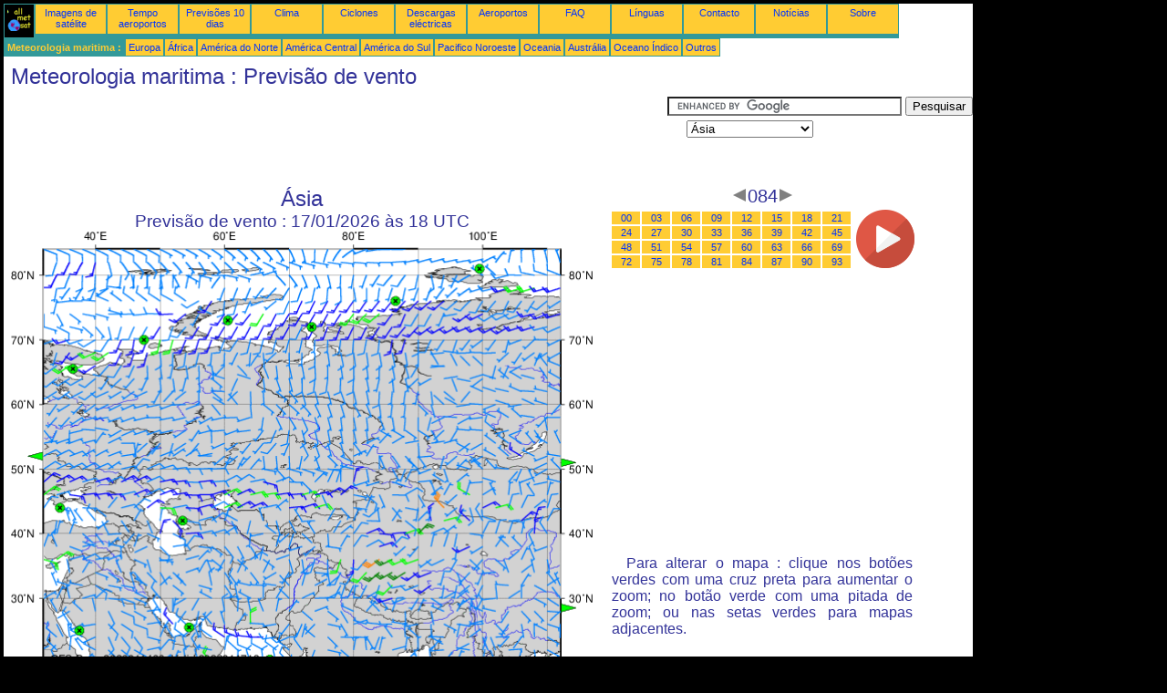

--- FILE ---
content_type: text/html; charset=UTF-8
request_url: https://pt.allmetsat.com/meteorologia-maritima/asia.php?term=084
body_size: 3236
content:
<!doctype html>
<html lang="pt" dir="ltr"><head><META charset="UTF-8">
<title>Ásia - Previsão de vento: 084</title><meta name="description" content="Meteorologia maritima, Previsão de vento, 084"><meta name="author" content="allmetsat">
<meta name="viewport" content="width=device-width, initial-scale=1.0">
<link rel="stylesheet" href="https://www.allmetsat.com/data/stylem.css">
<script async src="//pagead2.googlesyndication.com/pagead/js/adsbygoogle.js"></script>
<script>
     (adsbygoogle = window.adsbygoogle || []).push({
          google_ad_client: "ca-pub-1098622469731978",
          enable_page_level_ads: true
     });
</script>
<!-- Global site tag (gtag.js) - Google Analytics -->
<script async src="https://www.googletagmanager.com/gtag/js?id=UA-9503816-7"></script>
<script>
  window.dataLayer = window.dataLayer || [];
  function gtag(){dataLayer.push(arguments);}
  gtag('js', new Date());

  gtag('config', 'UA-9503816-7');
</script>
</head>
<body class="noir">
<div id="overDiv" style="position:absolute; visibility:hidden; z-index:1000;"></div>
<script src="https://www.allmetsat.com/data/overlib_mini.js"></script>
<div id="main"><div class="vert">
<div class="noir"><a href="https://pt.allmetsat.com/index.html" target="_top"><img src="https://www.allmetsat.com/img/logo_allmetsat_p2.gif" alt="Página principal" width="26" height="26"></a></div>
<div class="oranf"><a href="https://pt.allmetsat.com/imagens/asia.php">Imagens de satélite</a></div>
<div class="oranf"><a href="https://pt.allmetsat.com/metar-taf/asia.php">Tempo aeroportos</a></div>
<div class="oranf"><a href="https://pt.allmetsat.com/previsao-tempo/asia.php">Previsões 10 dias</a></div>
<div class="oranf"><a href="https://pt.allmetsat.com/clima/asia.php">Clima</a></div>
<div class="oranf"><a href="https://pt.allmetsat.com/ciclones.php">Ciclones</a></div>
<div class="oranf"><a href="https://pt.allmetsat.com/raio.php">Descargas eléctricas</a></div>
<div class="oranf"><a href="https://pt.allmetsat.com/aeroportos/asia.php">Aeroportos</a></div>
<div class="oranf"><a href="https://pt.allmetsat.com/faq.php">FAQ</a></div>
<div class="oranf"><a href="https://pt.allmetsat.com/linguas.php">Línguas</a></div>
<div class="oranf"><a href="https://pt.allmetsat.com/contato.php">Contacto</a></div>
<div class="oranf"><a href="https://pt.allmetsat.com/news.php">Notícias</a></div>
<div class="oranf"><a href="https://pt.allmetsat.com/disclaimer.php">Sobre</a></div>
</div>
<div class="vert">
 <div class="vertb">Meteorologia maritima :</div>
 <div class="orang"><a href="https://pt.allmetsat.com/meteorologia-maritima/europa.php">Europa</a></div>
 <div class="orang"><a href="https://pt.allmetsat.com/meteorologia-maritima/africa.php">África</a></div>
 <div class="orang"><a href="https://pt.allmetsat.com/meteorologia-maritima/america-do-norte.php">América do Norte</a></div>
 <div class="orang"><a href="https://pt.allmetsat.com/meteorologia-maritima/america-central.php">América Central</a></div>
 <div class="orang"><a href="https://pt.allmetsat.com/meteorologia-maritima/america-do-sul.php">América do Sul</a></div>
 <div class="orang"><a href="https://pt.allmetsat.com/meteorologia-maritima/pacifico-noroeste.php">Pacifico Noroeste</a></div>
 <div class="orang"><a href="https://pt.allmetsat.com/meteorologia-maritima/oceania.php">Oceania</a></div>
 <div class="orang"><a href="https://pt.allmetsat.com/meteorologia-maritima/australia-nova-zelandia.php">Austrália</a></div>
 <div class="orang"><a href="https://pt.allmetsat.com/meteorologia-maritima/oceano-indico.php">Oceano Índico</a></div>
 <div class="orang"><a href="https://pt.allmetsat.com/meteorologia-maritima/index.html">Outros</a></div>
</div>
<div class="c5b"><h1>Meteorologia maritima : Previsão de vento</h1></div>
<div class="pub">
<ins class="adsbygoogle adslot_728"
     style="display:block"
     data-ad-client="ca-pub-1098622469731978"
     data-ad-slot="8524398734"></ins>
<script async src="//pagead2.googlesyndication.com/pagead/js/adsbygoogle.js"></script>
<script>(adsbygoogle = window.adsbygoogle || []).push({});</script>
</div><div id="google">
<form action="https://pt.allmetsat.com/google.html" id="cse-search-box">
  <div>
    <input type="hidden" name="cx" value="partner-pub-1098622469731978:2305118286" />
    <input type="hidden" name="cof" value="FORID:10" />
    <input type="hidden" name="ie" value="UTF-8" />
    <input type="text" name="q" size="30" />
    <input type="submit" name="sa" value="Pesquisar" />
  </div>
</form>
<script type="text/javascript" src="https://www.google.com/coop/cse/brand?form=cse-search-box&amp;lang=pt"></script>
<p><select onchange="javascript:location.href = this.value;">
     <option value="asia.php">Ásia</option>
     <option value="africa.php">África</option>
     <option value="estreito-kara.php">Estreito de Kara</option>
     <option value="europa.php">Europa</option>
     <option value="mar-vermelho-golfo-suez-aqaba.php">Golfo de Aqaba</option>
     <option value="golfo-ob.php">Golfo de Ob</option>
     <option value="golfo-persico-oma.php">Golfo de Omã</option>
     <option value="mar-vermelho-golfo-suez-aqaba.php">Golfo de Suez</option>
     <option value="golfo-persico-oma.php">Golfo Pérsico</option>
     <option value="mar-branco-lago-onega-ladoga.php">Lago Ladoga</option>
     <option value="mar-branco-lago-onega-ladoga.php">Lago Onega</option>
     <option value="mar-arabico.php">Mar Arábico</option>
     <option value="mar-branco-lago-onega-ladoga.php">Mar Branco</option>
     <option value="mar-caspio-aral.php">Mar Cáspio</option>
     <option value="mar-caspio-aral.php">Mar de Aral</option>
     <option value="mar-negro-azov.php">Mar de Azov</option>
     <option value="mar-barents-sul.php">Mar de Barents, sul</option>
     <option value="mar-kara.php">Mar de Kara</option>
     <option value="mar-negro-azov.php">Mar Negro</option>
     <option value="mar-vermelho-golfo-suez-aqaba.php">Mar Vermelho, norte</option>
     <option value="oceania.php">Oceania</option>
     <option value="oceano-indico.php">Oceano Índico</option>
     <option value="pacifico-noroeste.php">Pacifico Noroeste</option>
     <option value="severnaya-zemlya.php">Severnaya Zemlya</option>
</select></p></div>
<div class="c4b"><h1>
Ásia
</h1><h2>
Previsão de vento :
17/01/2026 às 18 UTC</h2><map NAME="zone"><area SHAPE=POLY href="europa.php?term=084" coords="35,250,35,242,27,246" onmouseover="return overlib('Europa');" onmouseout="nd();"><area SHAPE=POLY href="africa.php?term=084" coords="113,473,121,473,117,481" onmouseover="return overlib('África');" onmouseout="nd();"><area SHAPE=POLY href="pacifico-noroeste.php?term=084" coords="603,249,603,257,611,253" onmouseover="return overlib('Pacifico Noroeste');" onmouseout="nd();"><area SHAPE=POLY href="oceania.php?term=084" coords="603,409,603,417,611,413" onmouseover="return overlib('Oceania');" onmouseout="nd();"><area SHAPE=POLY href="oceano-indico.php?term=084" coords="315,473,323,473,319,481" onmouseover="return overlib('Oceano Índico');" onmouseout="nd();"><area SHAPE=CIRCLE href="mar-branco-lago-onega-ladoga.php?term=084" coords="67,151,5" onmouseover="return overlib('Mar Branco, Lago Onega, Lago Ladoga');" onmouseout="nd();"><area SHAPE=CIRCLE href="mar-negro-azov.php?term=084" coords="53,303,5" onmouseover="return overlib('Mar Negro, Mar de Azov');" onmouseout="nd();"><area SHAPE=CIRCLE href="mar-caspio-aral.php?term=084" coords="188,317,5" onmouseover="return overlib('Mar Cáspio, Mar de Aral');" onmouseout="nd();"><area SHAPE=CIRCLE href="mar-vermelho-golfo-suez-aqaba.php?term=084" coords="74,437,5" onmouseover="return overlib('Mar Vermelho, Golfo de Suez, Golfo de Aqaba');" onmouseout="nd();"><area SHAPE=CIRCLE href="golfo-persico-oma.php?term=084" coords="195,434,5" onmouseover="return overlib('Golfo Pérsico, Golfo de Omã');" onmouseout="nd();"><area SHAPE=CIRCLE href="mar-arabico.php?term=084" coords="283,469,5" onmouseover="return overlib('Mar Arábico');" onmouseout="nd();"><area SHAPE=CIRCLE href="severnaya-zemlya.php?term=084" coords="514,41,5" onmouseover="return overlib('Severnaya Zemlya');" onmouseout="nd();"><area SHAPE=CIRCLE href="mar-kara.php?term=084" coords="422,77,5" onmouseover="return overlib('Mar de Kara');" onmouseout="nd();"><area SHAPE=CIRCLE href="golfo-ob.php?term=084" coords="329,105,5" onmouseover="return overlib('Golfo de Ob');" onmouseout="nd();"><area SHAPE=CIRCLE href="estreito-kara.php?term=084" coords="237,98,5" onmouseover="return overlib('Estreito de Kara');" onmouseout="nd();"><area SHAPE=CIRCLE href="mar-barents-sul.php?term=084" coords="145,119,5" onmouseover="return overlib('Mar de Barents, sul');" onmouseout="nd();"><area SHAPE=CIRCLE href="index.html" coords="35,473,5"></map><img src="https://img.allmetsat.com/marine/img/c816_084.gif" width=638 height=493 USEMAP="#zone"></div><div class="c1"><h5><a href="https://pt.allmetsat.com/meteorologia-maritima/asia.php?term=081"><img src="https://www.allmetsat.com/img/nav/prev.gif" width="16" height="16" alt="Anterior" title="Anterior"></a>084<a href="https://pt.allmetsat.com/meteorologia-maritima/asia.php?term=087"><img src="https://www.allmetsat.com/img/nav/next.gif" width="16" height="16" alt="Próximo" title="Próximo"></a></h5><table><tr><td><table><tr>
<td class="oranp"><a href="https://pt.allmetsat.com/meteorologia-maritima/asia.php?term=000">00</a></td>
<td class="oranp"><a href="https://pt.allmetsat.com/meteorologia-maritima/asia.php?term=003">03</a></td>
<td class="oranp"><a href="https://pt.allmetsat.com/meteorologia-maritima/asia.php?term=006">06</a></td>
<td class="oranp"><a href="https://pt.allmetsat.com/meteorologia-maritima/asia.php?term=009">09</a></td>
<td class="oranp"><a href="https://pt.allmetsat.com/meteorologia-maritima/asia.php?term=012">12</a></td>
<td class="oranp"><a href="https://pt.allmetsat.com/meteorologia-maritima/asia.php?term=015">15</a></td>
<td class="oranp"><a href="https://pt.allmetsat.com/meteorologia-maritima/asia.php?term=018">18</a></td>
<td class="oranp"><a href="https://pt.allmetsat.com/meteorologia-maritima/asia.php?term=021">21</a></td>
</tr><tr>
<td class="oranp"><a href="https://pt.allmetsat.com/meteorologia-maritima/asia.php?term=024">24</a></td>
<td class="oranp"><a href="https://pt.allmetsat.com/meteorologia-maritima/asia.php?term=027">27</a></td>
<td class="oranp"><a href="https://pt.allmetsat.com/meteorologia-maritima/asia.php?term=030">30</a></td>
<td class="oranp"><a href="https://pt.allmetsat.com/meteorologia-maritima/asia.php?term=033">33</a></td>
<td class="oranp"><a href="https://pt.allmetsat.com/meteorologia-maritima/asia.php?term=036">36</a></td>
<td class="oranp"><a href="https://pt.allmetsat.com/meteorologia-maritima/asia.php?term=039">39</a></td>
<td class="oranp"><a href="https://pt.allmetsat.com/meteorologia-maritima/asia.php?term=042">42</a></td>
<td class="oranp"><a href="https://pt.allmetsat.com/meteorologia-maritima/asia.php?term=045">45</a></td>
</tr><tr>
<td class="oranp"><a href="https://pt.allmetsat.com/meteorologia-maritima/asia.php?term=048">48</a></td>
<td class="oranp"><a href="https://pt.allmetsat.com/meteorologia-maritima/asia.php?term=051">51</a></td>
<td class="oranp"><a href="https://pt.allmetsat.com/meteorologia-maritima/asia.php?term=054">54</a></td>
<td class="oranp"><a href="https://pt.allmetsat.com/meteorologia-maritima/asia.php?term=057">57</a></td>
<td class="oranp"><a href="https://pt.allmetsat.com/meteorologia-maritima/asia.php?term=060">60</a></td>
<td class="oranp"><a href="https://pt.allmetsat.com/meteorologia-maritima/asia.php?term=063">63</a></td>
<td class="oranp"><a href="https://pt.allmetsat.com/meteorologia-maritima/asia.php?term=066">66</a></td>
<td class="oranp"><a href="https://pt.allmetsat.com/meteorologia-maritima/asia.php?term=069">69</a></td>
</tr><tr>
<td class="oranp"><a href="https://pt.allmetsat.com/meteorologia-maritima/asia.php?term=072">72</a></td>
<td class="oranp"><a href="https://pt.allmetsat.com/meteorologia-maritima/asia.php?term=075">75</a></td>
<td class="oranp"><a href="https://pt.allmetsat.com/meteorologia-maritima/asia.php?term=078">78</a></td>
<td class="oranp"><a href="https://pt.allmetsat.com/meteorologia-maritima/asia.php?term=081">81</a></td>
<td class="oranp"><a href="https://pt.allmetsat.com/meteorologia-maritima/asia.php?term=084">84</a></td>
<td class="oranp"><a href="https://pt.allmetsat.com/meteorologia-maritima/asia.php?term=087">87</a></td>
<td class="oranp"><a href="https://pt.allmetsat.com/meteorologia-maritima/asia.php?term=090">90</a></td>
<td class="oranp"><a href="https://pt.allmetsat.com/meteorologia-maritima/asia.php?term=093">93</a></td>
</tr></table></td><td>
<a href="https://pt.allmetsat.com/meteorologia-maritima/asia-anim.php">
<img src="https://www.allmetsat.com/img/nav/movie.png" width="64" height="64" alt="animação" title="animação"></a>

</td></tr></table><br>
<h1><script type="text/javascript" src="https://www.allmetsat.com/data/pub/google_pt_336x280.js"></script><script type="text/javascript" src="https://pagead2.googlesyndication.com/pagead/show_ads.js"></script></h1>
<p>Para alterar o mapa : clique nos botões verdes com uma cruz preta para aumentar o zoom; no botão verde com uma pitada de zoom; ou nas setas verdes para mapas adjacentes.</p>
</div><br>
<div id="footer"><p>As informações contidas neste sítio estão sujeitas a uma <a href="https://pt.allmetsat.com/disclaimer.php">declaração de exoneração de responsabilidade</a></p></div>
<div class="vert">
 <div class="vertb">Meteorologia maritima :</div>
 <div class="orang"><a href="https://pt.allmetsat.com/meteorologia-maritima/europa.php">Europa</a></div>
 <div class="orang"><a href="https://pt.allmetsat.com/meteorologia-maritima/africa.php">África</a></div>
 <div class="orang"><a href="https://pt.allmetsat.com/meteorologia-maritima/america-do-norte.php">América do Norte</a></div>
 <div class="orang"><a href="https://pt.allmetsat.com/meteorologia-maritima/america-central.php">América Central</a></div>
 <div class="orang"><a href="https://pt.allmetsat.com/meteorologia-maritima/america-do-sul.php">América do Sul</a></div>
 <div class="orang"><a href="https://pt.allmetsat.com/meteorologia-maritima/pacifico-noroeste.php">Pacifico Noroeste</a></div>
 <div class="orang"><a href="https://pt.allmetsat.com/meteorologia-maritima/oceania.php">Oceania</a></div>
 <div class="orang"><a href="https://pt.allmetsat.com/meteorologia-maritima/australia-nova-zelandia.php">Austrália</a></div>
 <div class="orang"><a href="https://pt.allmetsat.com/meteorologia-maritima/oceano-indico.php">Oceano Índico</a></div>
 <div class="orang"><a href="https://pt.allmetsat.com/meteorologia-maritima/index.html">Outros</a></div>
</div>
<div class="vert">
<div class="orang"><a href="https://pt.allmetsat.com/imagens/asia.php">Imagens de satélite</a></div>
<div class="orang"><a href="https://pt.allmetsat.com/metar-taf/asia.php">Tempo aeroportos</a></div>
<div class="orang"><a href="https://pt.allmetsat.com/previsao-tempo/asia.php">Previsões 10 dias</a></div>
<div class="orang"><a href="https://pt.allmetsat.com/clima/asia.php">Clima</a></div>
<div class="orang"><a href="https://pt.allmetsat.com/ciclones.php">Ciclones</a></div>
<div class="orang"><a href="https://pt.allmetsat.com/raio.php">Descargas eléctricas</a></div>
<div class="orang"><a href="https://pt.allmetsat.com/aeroportos/asia.php">Aeroportos</a></div>
<div class="orang"><a href="https://pt.allmetsat.com/faq.php">FAQ</a></div>
<div class="orang"><a href="https://pt.allmetsat.com/linguas.php">Línguas</a></div>
<div class="orang"><a href="https://pt.allmetsat.com/contato.php">Contacto</a></div>
<div class="orang"><a href="https://pt.allmetsat.com/news.php">Notícias</a></div>
<div class="orang"><a href="https://pt.allmetsat.com/disclaimer.php">Sobre</a></div>
</div>
<div class="c5b">
 <!-- AddThis Button BEGIN -->
 <div class="addthis_toolbox addthis_default_style ">
  <a class="addthis_button_preferred_1"></a>
  <a class="addthis_button_preferred_2"></a>
  <a class="addthis_button_preferred_3"></a>
  <a class="addthis_button_preferred_4"></a>
  <a class="addthis_button_compact"></a>
 </div>
 <script type="text/javascript" src="https://s7.addthis.com/js/250/addthis_widget.js#pubid=xa-4f37ede978ec5e25"></script>
 <!-- AddThis Button END -->
</div>
<script> 
var $buoop = {c:2}; 
function $buo_f(){ 
 var e = document.createElement("script"); 
 e.src = "//browser-update.org/update.min.js"; 
 document.body.appendChild(e);
};
try {document.addEventListener("DOMContentLoaded", $buo_f,false)}
catch(e){window.attachEvent("onload", $buo_f)}
</script> 
</div></body></html>


--- FILE ---
content_type: text/html; charset=utf-8
request_url: https://www.google.com/recaptcha/api2/aframe
body_size: 120
content:
<!DOCTYPE HTML><html><head><meta http-equiv="content-type" content="text/html; charset=UTF-8"></head><body><script nonce="-MCIv5rZy2M_kKuXqGfV_g">/** Anti-fraud and anti-abuse applications only. See google.com/recaptcha */ try{var clients={'sodar':'https://pagead2.googlesyndication.com/pagead/sodar?'};window.addEventListener("message",function(a){try{if(a.source===window.parent){var b=JSON.parse(a.data);var c=clients[b['id']];if(c){var d=document.createElement('img');d.src=c+b['params']+'&rc='+(localStorage.getItem("rc::a")?sessionStorage.getItem("rc::b"):"");window.document.body.appendChild(d);sessionStorage.setItem("rc::e",parseInt(sessionStorage.getItem("rc::e")||0)+1);localStorage.setItem("rc::h",'1768406862657');}}}catch(b){}});window.parent.postMessage("_grecaptcha_ready", "*");}catch(b){}</script></body></html>

--- FILE ---
content_type: application/javascript
request_url: https://www.allmetsat.com/data/pub/google_pt_336x280.js
body_size: -14
content:
google_ad_client = "pub-1098622469731978";
google_ad_slot = "8392334290";
google_ad_width = 336;
google_ad_height = 280;
